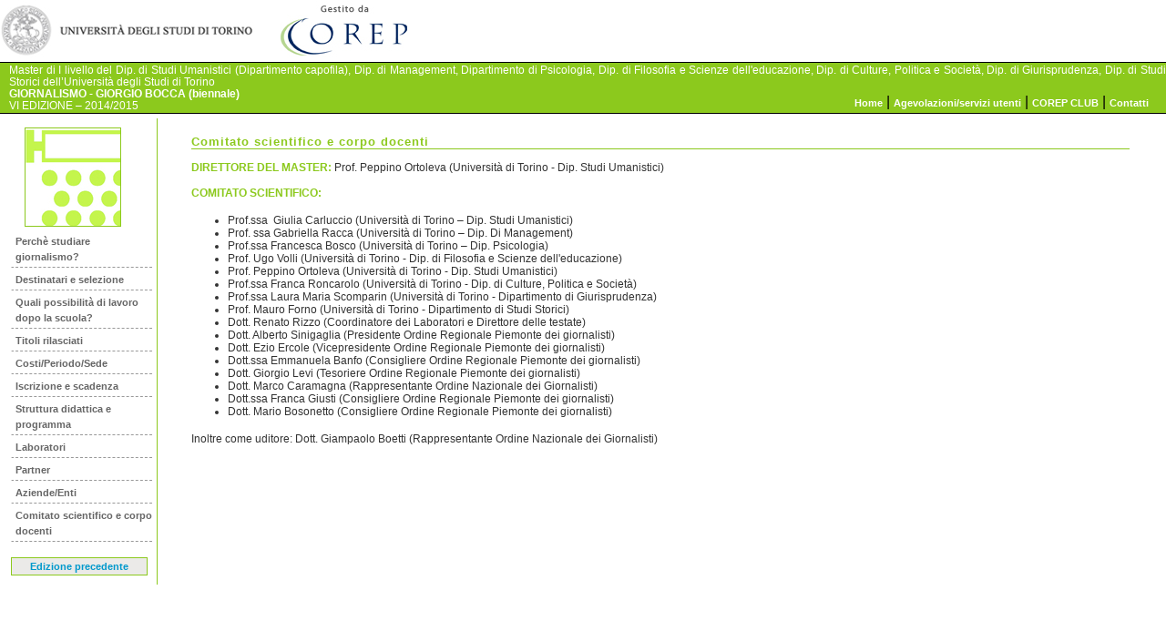

--- FILE ---
content_type: text/html
request_url: http://www.giornalismo.formazione.corep.it/giornalismo14/staff.html
body_size: 1686
content:
<!DOCTYPE html PUBLIC "-//W3C//DTD XHTML 1.0 Strict//EN" "http://www.w3.org/TR/xhtml1/DTD/xhtml1-strict.dtd">
<html xmlns="http://www.w3.org/1999/xhtml"><head>
<meta http-equiv="content-type" content="text/html; charset=ISO-8859-1" />
<meta name="description" content="Giornalismo" />
<meta name="keywords" content="master, Master Giornalismo, master Università degli Studi di Torino, master Torino giornalismo, master praticantato, COREP giornalismo, master COREP giornalismo, master Unito giornalismo" />
<meta name="author" content="MP" />
<style type="text/css" media="all">
@import "master.css";.Stile1 {font-size: 12px}
</style><title>Giornalismo</title></head>
<body>

<div id="loghi_sx"><a href="http://www.unito.it/" target="_blank"><img alt="Università di Torino" src="images/unito.jpg" /></a><a href="http://www.corep.it/" target="_blank"><img alt="COREP" src="images/corep.jpg" /></a></div>
<div id="loghi"></div>
<div id="Header">
<p>Master di&nbsp;I livello del Dip. di Studi Umanistici (Dipartimento
capofila), Dip. di Management, Dipartimento di Psicologia, Dip. di
Filosofia e Scienze dell'educazione, Dip. di Culture, Politica e
Società, Dip. di Giurisprudenza, Dip. di Studi Storici dell&#8217;Università
degli Studi di Torino<br />
<span style="font-weight: bold;">GIORNALISMO - GIORGIO BOCCA (biennale)<br />
</span>VI EDIZIONE &#8211; 2014/2015 </p>
</div>
<div id="Link"><a href="http://www.formazione.corep.it">Home</a>
| <a href="agevolazioni.html">Agevolazioni/servizi
utenti</a>
| <a target="_blank" href="http://www.club.corep.it/">COREP
CLUB</a> | <a href="contatti.html">Contatti</a>
&nbsp;&nbsp;</div>
<div id="Content">
<h3>Comitato scientifico e corpo docenti</h3>
<p><span class="grass">DIRETTORE DEL MASTER:</span><span class="Stile1"> Prof. Peppino Ortoleva (Università di Torino - Dip. Studi Umanistici)</span></p>
<p>&nbsp;</p>
<p><span class="grass">COMITATO SCIENTIFICO:</span><br />
</p>
<ul>
<li class="Stile1">Prof.ssa&nbsp; Giulia Carluccio (Università di Torino &#8211; Dip. Studi Umanistici)</li>
<li class="Stile1">Prof. ssa Gabriella Racca (Università di Torino &#8211; Dip. Di Management)</li>
<li class="Stile1">Prof.ssa Francesca Bosco (Università di Torino &#8211; Dip. Psicologia)</li>
<li class="Stile1">Prof. Ugo Volli (Università di Torino - Dip. di Filosofia e Scienze dell'educazione)</li>
<li class="Stile1">Prof. Peppino Ortoleva (Università di Torino - Dip. Studi Umanistici)</li>
<li class="Stile1">Prof.ssa Franca Roncarolo (Università di Torino - Dip. di Culture, Politica e Società)</li><li class="Stile1">Prof.ssa Laura Maria Scomparin (Università di Torino - Dipartimento di Giurisprudenza)</li><li class="Stile1">Prof. Mauro Forno (Università di Torino - Dipartimento di Studi Storici)</li><li class="Stile1">Dott. Renato Rizzo (Coordinatore dei Laboratori e Direttore delle testate)</li>
<li class="Stile1">Dott. Alberto Sinigaglia (Presidente Ordine Regionale Piemonte dei giornalisti)</li>
<li class="Stile1">Dott. Ezio Ercole (Vicepresidente Ordine Regionale Piemonte dei giornalisti)</li>
<li class="Stile1">Dott.ssa Emmanuela Banfo (Consigliere Ordine Regionale Piemonte dei giornalisti)</li>
<li class="Stile1">Dott. Giorgio Levi (Tesoriere Ordine Regionale Piemonte dei giornalisti)</li>
<li class="Stile1">Dott. Marco Caramagna (Rappresentante Ordine Nazionale dei Giornalisti)</li><li class="Stile1">Dott.ssa Franca Giusti (Consigliere Ordine Regionale Piemonte dei giornalisti)</li><li class="Stile1">Dott. Mario Bosonetto (Consigliere Ordine Regionale Piemonte dei giornalisti)</li>
</ul>
<p>Inoltre come uditore: Dott.&nbsp;Giampaolo Boetti&nbsp;(Rappresentante Ordine Nazionale dei Giornalisti)
</p>
</div>
<div id="Menu"><img alt="" src="images/logo_verde.jpg" />
<ul>
<li></li>
<li><a href="index.html">Perchè studiare
giornalismo?</a>
</li>
<li><a href="destinatari.html">Destinatari
e
selezione</a></li>
<li><a href="sbocchi.html">Quali possibilità di
lavoro dopo la scuola?
</a></li>
<li><a href="titoli.html">Titoli
rilasciati </a></li>
<li><a href="costi.html">Costi/Periodo/Sede</a></li>
<li><a href="iscrizione.html">Iscrizione e scadenza</a>
</li>
<li><a href="programma.html">Struttura
didattica e
programma</a></li>
<li><a href="laboratori.html">Laboratori</a></li>
<li><a href="partner.html">Partner</a></li>
<li><a href="aziende.html">Aziende/Enti</a></li>
<li><a href="staff.html">Comitato scientifico e corpo docenti</a></li>
</ul>
<br />
<div id="prec"><a target="_blank" href="http://www.giornalismo.formazione.corep.it/giornalismo12/">Edizione
precedente</a>
</div>
</div>
</body></html>

--- FILE ---
content_type: text/css
request_url: http://www.giornalismo.formazione.corep.it/giornalismo14/master.css
body_size: 1636
content:



body {
	margin:0px;
	padding:0px;
	font-family:verdana, arial, helvetica, sans-serif;
	color:#333;
	background-color:white;
	}
h1 {
	margin:0px 0px 15px 0px;
	padding:0px;
	font-size:28px;
	line-height:28px;
	font-weight:900;
	color:#ccc;
	}
p {
	font:12px verdana, arial, helvetica, sans-serif;
	margin:0px 0px 0px 0px;
	padding:0px;
	text-align:justify;
	}


ol {	font-family:verdana, arial, helvetica, sans-serif;
	font-size:12px;
	}


/******** H4 usato per le news **********/
h4 {
	font:11px verdana, arial, helvetica, sans-serif;
	margin:0px 0px 0px 0px;
	padding:5px;
	text-align:justify;
	border:1px solid #8CC91D;
	background-color: #ebeae8;
	
	}
	

/*
makes Mozilla set p margin to 0 and text-indent 	
#Content>p {margin:0px;}
#Content>p+p {text-indent:0px;}
*/

/*equivalent to the previous for Mozilla, 
Explorer understands only the first of the two*/
#Content p {margin:0px;}
#Content p+p {text-indent:0px;}

a {
	color:#FFFFFF;
	font-size:11px;
	text-decoration:none;
	font-weight:600;
	font-family:verdana, arial, helvetica, sans-serif;
	}
a:link {color:#FFFFFF;}
a:visited {color:#FFFFFF;}
a:hover {background-color:#eee;
	color: #8CC91D;
}

#Header {
	font-size:11px;
	text-decoration:none;
	font-family:verdana, arial, helvetica, sans-serif;
	margin: 0px 0px 0px 0px;
	padding:0px 0px 0px 10px;
	
	height:55px; 
	border-style:solid;
	border-color:black;
	border-width:1px 0px; /* top and bottom borders: 1px; left and right borders: 0px */
	line-height:30px;
	background-color:#8CC91D;


/* Here is the ugly brilliant hack that protects IE5/Win from its own stupidity. 
Thanks to Tantek Celik for the hack and to Eric Costello for publicizing it. 
IE5/Win incorrectly parses the "\"}"" value, prematurely closing the style 
declaration. The incorrect IE5/Win value is above, while the correct value is 
below. See http://glish.com/css/hacks.asp for details. */
	voice-family: "\"}\"";
	voice-family:inherit;
	height:55px; /* the correct height */
	}
/* I've heard this called the "be nice to Opera 5" rule. Basically, it feeds correct 
length values to user agents that exhibit the parsing error exploited above yet get 
the CSS box model right and understand the CSS2 parent-child selector. ALWAYS include
a "be nice to Opera 5" rule every time you use the Tantek Celik hack (above). */
body>#Header {height:55px;}



div#Header p{
	padding: 2px 0px 0px 0px;
	line-height: 13px;
	color:#FFFFFF;

}

/******** Link sup **********/

#Link {
	padding: 2px 2px 2px 2px;
	position: absolute;
	color:#000000;
	right: 5px;
	top: 101px;
	float: right;
}


/******** Loghi sup **********/
#loghi img {
	position: absolute;
	right: 0;
	top: 0;
	float: right;
	padding: 0px 0px 0px 0px;

}

#loghi_sx img {
	text-align: left;
	left: 0;
	top: 0;
	margin: 0px 0px 0px 0px;
	border:0px;
	background-color:#FFFFFF;
}


#loghi_sx a:hover {
	
	background-color:#FFFFFF;
}

#loghi_dx img {
	text-align: left;
	left: 0;
	top: 0px;
	margin: 0px 5px 0px 5px;
	border:0px;
	padding-right:7px;
	padding-top:5px;
	float:right;
	background-color:#FFFFFF;
}

#loghi_dx a:hover {
	
	background-color:#FFFFFF;
}




/******** Content e vari stili **********/

#Content {
	margin:0px 30px 30px 200px;
	padding:10px;
	}
#Content h3{
	color:#8CC91D;
	font-size: 13px;
	border-bottom:1px solid #8CC91D;
	letter-spacing:1px;
	}

#Content h5{
	color:#8CC91D;
	font-size: 13px;
	text-align:center;

	}

#Content a {
	text-decoration:underline;
	color:#000000;
	font-size:12px;
	}

.grass  {
	color:#8CC91D;
	font-weight: bold;
	}




/********* Menu e vari stili ***********/

#Menu {
	position:absolute;
	top:130px;
	left:2px;
	width:150px;
	padding:10px;
	background-color:#FFFFFF;
	border-right:1px solid #8CC91D;
	line-height:17px;
/* Again, the ugly brilliant hack. */
	voice-family: "\"}\"";
	voice-family:inherit;
	width:150px;
	}
/* Again, "be nice to Opera 5". */
body>#Menu {width:150px;}

#Menu ul
{
list-style: none;
margin: 0;
padding: 0;
}

#Menu ul li
{
margin: 0;
padding: 0;
}

#Menu ul li a
{
display: block;
width:150px;
border-bottom: 1px dashed #999;
text-decoration: none;
padding: 5px 0 2px 4px;
color: #666;
border-left:1px solid #FFFFFF;
font-size:11px;

}



#Menu a:hover
{
color: #000;
background-color: #eee;
border-left:1px solid #8CC91D;
}
#Menu a:active
{
color: #8CC91D;
background-color: #eee;
border-left:1px solid #8CC91D;
}

#Menu h3 {
	font-size:14px;
	font-family:"Trebuchet MS", sans-serif;
	}

#Menu hr {color: #8CC91D }


#Menu img {
	border:1px solid #8CC91D;
	margin: 0px 0px 0px 15px;
}

/********* Stile edizione precedente ***********/

div#prec {
	font:11px verdana, arial, helvetica, sans-serif;
	margin:0px 0px 0px 0px;
	padding:3px;
	text-align:justify;
	border:1px solid #8CC91D;
	background-color: #ebeae8;
	text-align:center;
	}
div#prec a {
	color:#09c;
	font-size:11px;
	text-decoration:none;
	font-weight:600;
	font-family:verdana, arial, helvetica, sans-serif;
	}
div#prec a:link {color:#09c;}
div#prec a:visited {color:#07a;}
div#prec a:hover {background-color:#eee;
		border-left: none;
		color: #8CC91D;
		}